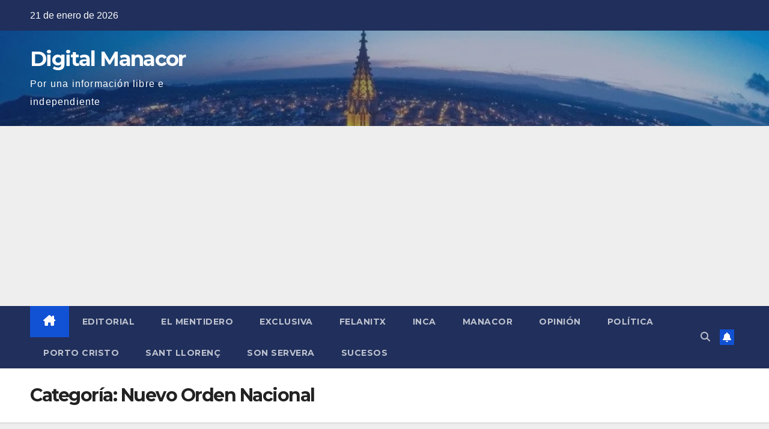

--- FILE ---
content_type: text/html; charset=utf-8
request_url: https://www.google.com/recaptcha/api2/aframe
body_size: 266
content:
<!DOCTYPE HTML><html><head><meta http-equiv="content-type" content="text/html; charset=UTF-8"></head><body><script nonce="L_v89nbwabaaZo2ZOFSOPQ">/** Anti-fraud and anti-abuse applications only. See google.com/recaptcha */ try{var clients={'sodar':'https://pagead2.googlesyndication.com/pagead/sodar?'};window.addEventListener("message",function(a){try{if(a.source===window.parent){var b=JSON.parse(a.data);var c=clients[b['id']];if(c){var d=document.createElement('img');d.src=c+b['params']+'&rc='+(localStorage.getItem("rc::a")?sessionStorage.getItem("rc::b"):"");window.document.body.appendChild(d);sessionStorage.setItem("rc::e",parseInt(sessionStorage.getItem("rc::e")||0)+1);localStorage.setItem("rc::h",'1768959630736');}}}catch(b){}});window.parent.postMessage("_grecaptcha_ready", "*");}catch(b){}</script></body></html>